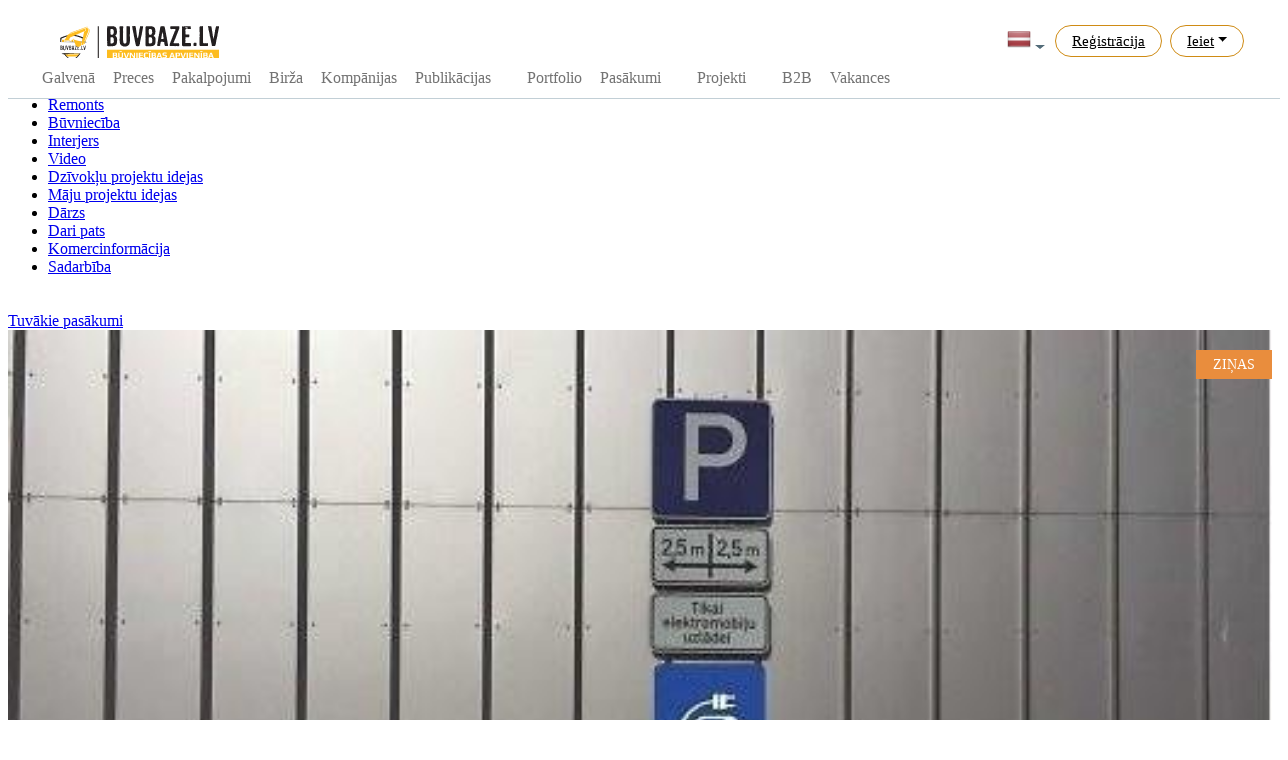

--- FILE ---
content_type: text/html; charset=utf-8
request_url: https://www.m.buvbaze.lv/lv/articles/155-kipsala-atklas-jaunu-elektromobilu-uzlades-vietu.html
body_size: 15086
content:
 <!DOCTYPE html>
<html lang="lv">
<head>
  	<meta http-equiv="Content-Type" content="text/html; charset=utf-8" />
	<meta name="viewport" content="width=device-width, initial-scale=1.0">
	<title>Ķīpsalā atklās jaunu elektromobiļu uzlādes vietu</title>
	<meta name="description" content="Lai samazinātu vides piesārņojumu un veicinātu videi draudzīgu transportlīdzekļu izmanto&scaron;anu, 13. oktobrī pie Starptautiskā izstāžu centra Ķīpsalā atklās jaunu, publiski pieejamu elektromobiļu " />
<meta name="keywords" content="Būvniecības portāls Latvijā BuvBaze.lv" />
	<meta name="generator" content="BuvBaze Engine v 1.0.4" />
	<meta name="author" content="Deniss Metelskis (dmhope.ru)">
	<meta property="fb:app_id" content="238019139941679" />

	<script type="text/javascript" src="/engine/classes/min/index.php?charset=utf-8&amp;g=general&amp;19&amp;v=1.1.06"></script>
	<link rel="stylesheet" type="text/css" href="/engine/classes/min/index.php?charset=utf-8&amp;g=style&amp;19&amp;v=1.1.61" />
<meta property="og:title" content="Ķīpsalā atklās jaunu elektromobiļu uzlādes vietu"/>
<meta property="og:site_name" content="Būvniecības portāls Latvijā BuvBaze.lv"/>
<meta property="og:url" content="https://www.m.m.buvbaze.lv/lv/articles/155-kipsala-atklas-jaunu-elektromobilu-uzlades-vietu.html"/>
<meta property="og:description" content="Lai samazinātu vides piesārņojumu un veicinātu videi draudzīgu transportlīdzekļu izmanto&scaron;anu, 13. oktobrī pie Starptautiskā izstāžu centra Ķīpsalā atklās jaunu, publiski pieejamu elektromobiļu uzlādes vietu. Vienlaikus tajā varēs uzlādēt divus elektromobiļus! Starptautisko izstāžu rīkotājsabiedrība BT 1 sadarbībā ar Bezizme&scaron;u mobilitātes atbalsta biedrību (BIMAB) atklās elektrisko automobiļu uzlādes vietu, kur autovadītājs varēs pieslēgt savu auto un patstāvīgi veikt uzlādi, turklāt par uzlādi nebūs jāmaksā! &ldquo;Mēs vēlamies parūpēties par tiem autovadītājiem, kuriem rūp apkārtējā vide un gaisa kvalitāte. Elektromobilis at&scaron;ķirībā no iek&scaron;dedzes dzinēja dabai ir nesalīdzināmi draudzīgāks! Turklāt Ķīpsalā, kamēr auto uzlādēsies, tās īpa&scaron;nieks var apmeklēt kādu no Izstāžu centrā notieko&scaron;ajām izstādēm vai iestiprināties kafejnīcā, kas atrodas turpat blakus uzlādes vietai,&rdquo; norāda Starptautisko izstāžu rīkotājsabiedrības BT 1 valdes priek&scaron;sēdētājs Viesturs Tīle un uzsver, ka uzlādes vietu trūkums ir būtiska elektromobiļu īpa&scaron;nieku problēma, tādēļ daudzi autovadītāji neizdara izvēli par labu &scaron;im auto.&nbsp; &ldquo;Uzlādes stacijā pie Izstāžu centra būs divas rozetes &ndash; uzlādes punkti, un uzlādes ātrums ir 10&ndash;15 nobraukuma kilometri stundā. Jaunajā uzlādes stacijā varēs uzlādēt arī elektriskos hibrīdautomobiļus. Informācija par uzlādes staciju tiks ievietota nacionālajā uzlādes vietu kartē latvie&scaron;u un angļu valodā, kā arī starptautiskajos elektromobiļu navigācijas ierīču resursos,&rdquo; stāsta Bezizme&scaron;u mobilitātes atbalsta biedrības valdes priek&scaron;sēdētājs Arnis Bergs. Mazas jaudas uzlādes punkta priek&scaron;rocība ir tā pieejamība un atra&scaron;anās elektromobiļa lietotājam nepiecie&scaron;amā vietā, piemēram, tuvu pilsētas centram, pie kafejnīcas, pie viesnīcas, pie sabiedriskām celtnēm. Kopumā, ņemot vērā jauno uzlādes staciju Ķīpsalā, Latvijā ir 28 uzlādes stacijas ar dažādas jaudas pieslēgumiem, tajā skaitā 17 stacijas ir Rīgā.&nbsp; Jaunās elektromobiļu uzlādes vietas atklā&scaron;ana notiks 13. oktobrī plkst. 11.30 pie Izstāžu centra Ķīpsalā, un tajā plāno piedalīsies Vides aizsardzības un reģionālās attīstības ministrs&nbsp;Kaspars Gerhards, Rīgas pa&scaron;valdības aģentūras &bdquo;Rīgas Enerģētikas aģentūra&rdquo; direktors&nbsp;Timurs Safiuļins, Bezizme&scaron;u mobilitātes atbalsta biedrības vadītājs&nbsp;Arnis Bergs, Starptautisko izstāžu rīkotājsabiedrības BT 1 valdes priek&scaron;sēdētājs&nbsp;Viesturs Tīle&nbsp;un izstādes &bdquo;Vide un enerģija&rdquo; vadītājs&nbsp;Gints &Scaron;āvējs. Uzlādes vietu uzstādīja un apkalpos Starptautisko izstāžu rīkotājsabiedrība BT 1. Uzlādes stacijas atklā&scaron;ana ievadīs Baltijā lielāko pasākumu energoefektivitātes, infrastruktūras un vides tehnoloģiju jomā &ndash; izstādi &bdquo;Vide un enerģija 2016&rdquo;, kas no 13. līdz 16. oktobrim notiks Starptautiskajā izstāžu centrā Ķīpsalā. Izstāde piedāvās jaunākās tehnoloģijas un izdevīgākos energoefektivitātes risinājumus, aicinot saimniekot gudri un dzīvot zaļi. &Scaron;ogad īpa&scaron;a uzmanība veltīta videi draudzīgam transportam &ndash; atsevi&scaron;ķā ekspozīcijā būs aplūkojami vairāki dažādu ražotāju elektroautomobiļi, elektrovelosipēdi un uzlādes stacijas. Ekspozīciju organizē BIMAB sadarbībā ar Ceļu satiksmes dro&scaron;ības direkciju. Izstādi rīko Starptautisko izstāžu rīkotājsabiedrība BT 1. Sekojiet līdzi izstādes &ldquo;Vide un enerģija&rdquo; jaunumiem mājaslapā:&nbsp;www.bt1.lv/ee; sociālajos tīklos:&nbsp;www.facebook.com/videenergija Izstādes darbalaiks:&nbsp; 13.&ndash;15. oktobris 10.00&ndash;18.00 16. oktobris 10.00&ndash;17.00&nbsp; &nbsp; "/>
<meta property="og:image" content="https://www.m.buvbaze.lv/uploads/articles/2016-12/foto_155.jpg"/>

  <link href="/templates/buvbaze/css/simple-line-icons.css" rel="stylesheet">
  <link rel="stylesheet" type="text/css" href="/templates/buvbaze/style/style_3.css?v1161" />
  <link href="https://fonts.googleapis.com/css?family=Play" rel="stylesheet">
  <meta name="verify-paysera" content="0d17dfb36463988dda7f5e23eda86853">
  <link rel="apple-touch-icon" sizes="192x192" href="/templates/buvbaze/favicons/logo_favicon_192x192.png">
  <link rel="shortcut icon" href="/templates/buvbaze/favicons/logo_favicon_192x192.png" type="image/png">
  <link rel="icon" type="image/png" sizes="192x192" href="/templates/buvbaze/favicons/logo_favicon_192x192.png">
  <meta name="msapplication-config" content="/templates/buvbaze/source/browserconfig.xml">
<script>(function(a,b,c,e,g){a[e]=a[e]||[],a[e].push({'gtm.start':new Date().getTime(),event:'gtm.js'});var h=b.getElementsByTagName(c)[0],k=b.createElement(c),m='dataLayer'==e?'':'&l='+e;k.async=!0,k.src='https://www.googletagmanager.com/gtm.js?id='+g+m,h.parentNode.insertBefore(k,h)})(window,document,'script','dataLayer','GTM-P363KB');</script>
  <script type="text/javascript" src="//platform-api.sharethis.com/js/sharethis.js#property=59549e75b69de60011989963&product=inline-share-buttons"></script>
  <meta name="google-site-verification" content="0z3JF3_RRlSBSbXPDKdthFpQ2P1DIKFk-7d8StwgiKA" />
  <script>
    (function(i,s,o,g,r,a,m){i['GoogleAnalyticsObject']=r;i[r]=i[r]||function(){
      (i[r].q=i[r].q||[]).push(arguments)},i[r].l=1*new Date();a=s.createElement(o),
      m=s.getElementsByTagName(o)[0];a.async=1;a.src=g;m.parentNode.insertBefore(a,m)
    })(window,document,'script','https://www.google-analytics.com/analytics.js','ga');
    ga('create', 'UA-64504619-1', 'auto');
  </script>
  <script>
  !function(f,b,e,v,n,t,s)
  {if(f.fbq)return;n=f.fbq=function(){n.callMethod?
  n.callMethod.apply(n,arguments):n.queue.push(arguments)};
  if(!f._fbq)f._fbq=n;n.push=n;n.loaded=!0;n.version='2.0';
  n.queue=[];t=b.createElement(e);t.async=!0;
  t.src=v;s=b.getElementsByTagName(e)[0];
  s.parentNode.insertBefore(t,s)}(window, document,'script',
  'https://connect.facebook.net/en_US/fbevents.js');
  fbq('init', '632686500522603');
  fbq('track', 'PageView');
</script>
<noscript><img height="1" width="1" style="display:none"
  src="https://www.facebook.com/tr?id=632686500522603&ev=PageView&noscript=1"
/></noscript>
</head>
<body class="app header-fixed">
    
    
<style>
.dsdfsdfsfsdf{display: flex; width: 100%;}

/* Горизонтальное меню */
.horizon-swiper {white-space:nowrap;font-size: 0;}
.horizon-swiper,.horizon-swiper *,.horizon-swiper :after,.horizon-swiper :before{box-sizing:border-box}
.horizon-swiper{position:relative; background:#fff; width: 100%;}
.horizon-swiper a:focus,.horizon-swiper button:focus{outline:0}
.horizon-swiper.mouse-drag,.horizon-swiper.mouse-drag *{-webkit-user-select:none;-moz-user-select:none;-ms-user-select:none;user-select:none}
.horizon-swiper .horizon-outer{overflow:hidden; margin: auto; width: 100%;}
.horizon-swiper .horizon-inner {white-space:nowrap; overflow-x:auto; overflow-y:hidden; -webkit-overflow-scrolling:touch; font-size: 0;}
.horizon-swiper .horizon-inner .active {border-bottom: 2px solid #d7852e;}
.horizon-swiper .horizon-inner .active a {color: #a76523; }
.horizon-swiper .horizon-item{display:inline-block;position:relative;white-space:nowrap; margin: 0px 4px;}
.horizon-swiper .horizon-dots{display:none;text-align:center}
.horizon-swiper .horizon-dots .horizon-dot{display:inline-block;margin:0px}
.horizon-swiper.initialized .horizon-dots{display:block}
.horizon-swiper .horizon-next,.horizon-swiper .horizon-prev{display:none}
.horizon-swiper.initialized .horizon-next,.horizon-swiper.initialized .horizon-prev{display:block}
.horizon-swiper.first-item .horizon-prev,.horizon-swiper.last-item .horizon-next{opacity:.2}

.horizon-swiper .horizon-item .card_top {padding: 10px 20px; font-size: 16px; text-transform: uppercase;border-bottom: 2px solid transparent;}


.horizon-swiper .horizon-item:first-child a{margin-left: 0px;}
.horizon-swiper .horizon-item:last-child a{margin-right: 0px;}
.horizon-swiper .horizon-item a {display: block; color: #737373; padding: 0 5px; line-height: 40px; font-size: 16px;/*text-transform: uppercase;*/text-decoration: none;}
.horizon-swiper .horizon-item:hover a {color: #a76523; border-bottom: 1px solid #d7852e;}

.horizon-inner::-webkit-scrollbar { width: 0;}
.horizon-inner {-ms-overflow-style: none;}
.horizon-inner {overflow: -moz-scrollbars-none;}


.header {transition: top 0.5s ease-in-out!important; top: 0;}
.nav-up {top: -133px;}

.horizon-swiper {display:block!important;}
#login-dp .bottom{background: #f9f9f9;border-top:1px solid #c2d0d6;clear:both;padding:14px;}
#login-dp .social-buttons{margin:12px 0    }
#login-dp .form-group {margin-bottom: 10px;}

.dropdown-menu .company_list {position:  relative;}
.dropdown-menu .company_list a span {width: 75%;display: inline-block;overflow:  hidden;text-overflow: ellipsis;line-height: 1;vertical-align:  middle;margin-left: 8px;}
.dropdown-menu .company_list a.com_editIcon {position:  absolute;background: #f1f3f5;border-left: 1px solid #c2d0d6;line-height: 1;top: 0;right:  0;height:  34px;padding: 0 6px; text-decoration: none;}
.dropdown-menu .company_list a.com_editIcon:hover, .dropdown-menu .company_list a.com_editIcon:hover i {background-color: #e5e7e8; color: #585858;}
.dropdown-menu .company_list a.com_editIcon i {margin: 0;padding: 0;font-size: 16px;line-height: 34px;color: #9ea1a2;}


.expert-review-link {padding: 6.5px 16px;box-sizing: border-box;font-size: 15px;color: #000;border-radius: 30px;border: 1px solid #cf8b14;cursor: pointer;transition: border .15s ease;}
.expert-review-link a {color: #000!important;}
.expert-review-link:hover {background: #f9d68a;}

.fullstory .text{text-align: justify; overflow-wrap: break-word;}
</style>



<header class="app-header navbar">
	<div class="container" style="padding:0px;">

		<div class="dsdfsdfsfsdf" style="height: 50px;">

			<!--<button class="navbar-toggler d-lg-none" type="button">☰</button>-->
			<a class="navbar-brand" href="/lv/"></a>

			
			<ul class="nav navbar-nav ml-auto" style="padding-right: 15px;">

				<li class="nav-item dropdown">
					<a class="nav-link nav-country dropdown-toggle" data-toggle="dropdown" href="#" role="button" aria-haspopup="true" aria-expanded="false"><img class="img-flag" alt="Latviski" height="24" src="/images/flags/Latvia.png"></a>
					<div class="dropdown-menu dropdown-menu-right">
						<div class="dropdown-header text-center"><strong>Mainīt valodu</strong></div>
						<a class="dropdown-item" href="/ru/articles/155-kipsala-atklas-jaunu-elektromobilu-uzlades-vietu.html" ><img class="img-flag" alt="Krieviski" height="24" src="/images/flags/Russia.png"> На русском</a>
					</div>
				</li>

				<li class="nav-item expert-review-link mx-1 d-down-none"><a class="nav-link" href="/lv/register/">Reģistrācija</a></li>
				<li class="nav-item expert-review-link dropdown mx-1">
					<a class="nav-link dropdown-toggle" data-toggle="dropdown" href="#" role="button" aria-haspopup="true" aria-expanded="false">Ieiet</a>
					<div id="login-dp" class="dropdown-menu dropdown-menu-right dropdown-menu-lg">
						<div class="dropdown-header text-center"><strong class="ng-binding">Ieiet</strong></div>
						<div style="padding: 10px; background: white;">
							<!--<div class="social-buttons"><a href="#" class="btn btn-facebook btn-block"><i class="fa fa-facebook"></i> Facebook</a></div>-->
							<form method="post">
								<div class="form-group">
									<label class="sr-only" for="login_name_lab">E-pasts</label>
									<input type="email" class="form-control" name="login_name" id="login_name_lab" placeholder="Email address" required>
								</div>
								<div class="form-group">
									<label class="sr-only" for="login_password_lab">Parole:</label>
									<input type="password" class="form-control" name="login_password" id="login_password_lab" placeholder="Password" required>
									<div class="help-block text-right"><a href="/lv/restore/">Aizmirsāt paroli?</a></div>
								</div>
								<div class="form-group">
									<input name="login" type="hidden" value="submit">
									<button type="button" onclick="submit();" class="btn btn-primary btn-block">Ieiet</button>
								</div>
							</form>
						</div>
						<div class="bottom text-center"><a href="/lv/register/"><b>Reģistrācija</b></a></div>
					</div>
				</li>
			</ul>
			



			

		</div>
		<div class="dsdfsdfsfsdf" style="height: 40px;">

			<div class="horizon-swiper" >
				<div class="horizon-item"><a href="/lv/">Galvenā</a></div>
				<div class="horizon-item"><a href="/lv/catalog/">Preces</a></div>
				<div class="horizon-item"><a href="/lv/pakalpojumi/">Pakalpojumi</a></div>
				<div class="horizon-item"><a href="/lv/ads/">Birža</a></div>
				<div class="horizon-item"><a href="/lv/companies/">Kompānijas </a></div>
				<div class="horizon-item"><a href="/lv/articles/">Publikācijas</a></div>
				<div class="horizon-item"><a href="/lv/video/"> </a></div>
				<div class="horizon-item"><a href="/lv/portfolio/">Portfolio</a></div>
				<div class="horizon-item"><a href="/lv/events/">Pasākumi</a></div>
				<div class="horizon-item"><a href="/lv/tenderi/"> </a></div>
				<div class="horizon-item"><a href="/lv/maju-projekti/">Projekti</a></div>
				<div class="horizon-item"><a href="/lv/biedri/"></a></div>
				<div class="horizon-item"><a href="/lv/b2b/">B2B</a></div>
				<div class="horizon-item"><a href="/lv/vakances/">Vakances</a></div>
				<div class="horizon-item"><a href="/lv/page/buvbaze_forums_2018/"> </a></div>
			</div>
		</div>

	</div>
</header>
    <div class="wrapper">
      <div class="wrapper-inner">
        
        <style>
@media (max-width:1230px) {
	.dm_bb_left { display: none;}
	.wrapper-inner {width: 100%!important; display: block!important;}
	.dm_bb_center {float: none;display: block;width: 100%;}
	.story {padding: 0px;}
	.products-list li {width: 45%!important;margin: 2%!important;}
	.dm_bb_right {display: inline-block; width: 100%; margin: 0;}
	.similar-news-block li:last-child, .similar-news-block li {position:relative; display:inline-block; width:100%; margin: 0 1%; vertical-align: top; border: 0;}
	.similar-news-block li .TextContainer {height: 89px;overflow: hidden;display: inline-block;}
	.TextContainer {width: 60%!important;}
	.TextContainer a {margin-left: 15px!important;}
	.TextContainer Title {font-size:15px!important;}
	.ImageConatiner{width: 40%!important;height: 130px!important;}
	.sidebar-header {margin-bottom: 10px!important;}
	.products-list li .item-price {font-size: 15px!important;}

	.similar-news-block li .ImageConatiner, .similar-news-block li .ImageConatiner img {height: auto!important;}
}
.source {position: absolute;bottom: 1px;right: 0;background: #000;color: #fff;padding: 5px 10px;font-size: 10pt;border-radius: 3px 0 0 0;}

.buvNews-keyWord {display: inline-block; width: 100%; margin-top: 20px; text-align: left;}
.buvNews-keyWord a {display: inline-block; padding: 3px; font-size: 8pt; margin-right: 3px; margin-bottom: 5px; background: #f0f0f0; border: 1px solid #f0f0f0; color: #666; text-decoration: none;-webkit-border-radius: 4px;-moz-border-radius: 4px;border-radius: 4px; }
.buvNews-keyWord a:hover {color: #d18b11;}


.buvNews-linkList {margin-top: 20px;}
.buvNews-linkList ul {list-style: none;}
.buvNews-linkList ul > li {margin: 2px 0 2px 5px; overflow: hidden;}
.buvNews-linkList ul > li > a {}

.buvNews_socialButton {height: 35px; margin-top: 20px;}

.mc-sso-provider {display: inline-block!important;}
</style>

<div class="dm_bb_left"><aside>
	<div class="sidebar filter-tree collapsible">
		<div class="sidebar-header">Ziņu kategorijas</div>
		<div class='sidebar-body' style="padding-bottom: 20px;">
			<ul>
				<li class='D0 sidebar-item'><a class='sidebar-item-label' href='/lv/articles/'><span class="option-text">Visas publikācijas </span></a></li><li class='D1 sidebar-item  selected'><a class='sidebar-item-label' href='/lv/articles/zinas/'><span class="option-text">Ziņas</span></a></li><li class='D1 sidebar-item  first'><a class='sidebar-item-label' href='/lv/articles/aktualiepadomi/'><span class="option-text">Aktuālie padomi</span></a></li><li class='D1 sidebar-item  first'><a class='sidebar-item-label' href='/lv/articles/remonts/'><span class="option-text">Remonts</span></a></li><li class='D1 sidebar-item  first'><a class='sidebar-item-label' href='/lv/articles/buvnieciba/'><span class="option-text">Būvniecība</span></a></li><li class='D1 sidebar-item  first'><a class='sidebar-item-label' href='/lv/articles/interjers/'><span class="option-text">Interjers</span></a></li><li class='D1 sidebar-item  first'><a class='sidebar-item-label' href='/lv/articles/video/'><span class="option-text">Video</span></a></li><li class='D1 sidebar-item  first'><a class='sidebar-item-label' href='/lv/articles/dzivoklu_projektu_idejas/'><span class="option-text">Dzīvokļu projektu idejas</span></a></li><li class='D1 sidebar-item  first'><a class='sidebar-item-label' href='/lv/articles/maju_projektu_idejas/'><span class="option-text">Māju projektu idejas</span></a></li><li class='D1 sidebar-item  first'><a class='sidebar-item-label' href='/lv/articles/darzs/'><span class="option-text">Dārzs</span></a></li><li class='D1 sidebar-item  first'><a class='sidebar-item-label' href='/lv/articles/dari_pats/'><span class="option-text">Dari pats</span></a></li><li class='D1 sidebar-item  first'><a class='sidebar-item-label' href='/lv/articles/komercinformacija/'><span class="option-text">Komercinformācija</span></a></li><li class='D1 sidebar-item  first'><a class='sidebar-item-label' href='/lv/articles/sadarbiba/'><span class="option-text">Sadarbība</span></a></li>
			</ul>
		</div>
	</div>
</aside>



<!-- Информер 'мероприятия' -->
<div class="buvWall_aside">
	<div class="sidebar">
		<div class="buvWall_blockTititle">
			<a class="buvWall_blockLink1" href="/lv/events/">Tuvākie pasākumi</a>
		</div>
		<div class='sidebar-body'>
			
		</div>
	</div>
</div>
<!-- /Информер 'мероприятия' -->
<script>(function(a,b,c){var e,f=a.getElementsByTagName(b)[0];a.getElementById(c)||(e=a.createElement(b),e.id=c,e.src='//connect.facebook.net/lv_LV/sdk.js#xfbml=1&version=v2.9',f.parentNode.insertBefore(e,f))})(document,'script','facebook-jssdk');</script></div>
<div class="dm_bb_center">
	<main itemscope itemtype="http://schema.org/Article">
		<meta itemscope itemprop="mainEntityOfPage" itemType="https://schema.org/WebPage" itemid="https://www.m.buvbaze.lv/lv/articles/155-BuvBazeNews.html"/>
		<span itemprop="author" itemscope itemtype="https://schema.org/Person"><meta itemprop="name" content="BuvBaze Team"></span>

		<div style="position: relative;" itemprop="image" itemscope itemtype="https://schema.org/ImageObject">
			<img src="/uploads/articles/2016-12/foto_155.jpg" alt="Ķīpsalā atklās jaunu elektromobiļu uzlādes vietu" style="width: 100%; margin-bottom: -5px;">
			<span style="background: #e98d3d;color: white;padding: 6px 17px;position: absolute;top: 20px;right: 0px;text-transform: uppercase;font-size: 0.9em;">Ziņas</span>
			<meta itemprop="url" content="https://www.m.buvbaze.lv/uploads/articles/2016-12/foto_155.jpg">
			<meta itemprop="width" content="900">
			<meta itemprop="height" content="350">
			
		</div>


		<section class="container" style="padding-bottom: 0;">
			<article class="story fullstory shadow">
				<h1 itemprop="headline name">Ķīpsalā atklās jaunu elektromobiļu uzlādes vietu</h1>
				<div class="date">Trešdiena, 12 oktobrī,   2016</div>
				<div class="text" itemprop="description">
					<p><strong>Lai samazinātu vides piesārņojumu un veicinātu videi draudzīgu transportlīdzekļu izmanto&scaron;anu, 13. oktobrī pie Starptautiskā izstāžu centra Ķīpsalā atklās jaunu, publiski pieejamu elektromobiļu uzlādes vietu.</strong></p>
<p>Vienlaikus tajā varēs uzlādēt divus elektromobiļus! Starptautisko izstāžu rīkotājsabiedrība BT 1 sadarbībā ar Bezizme&scaron;u mobilitātes atbalsta biedrību (BIMAB) atklās elektrisko automobiļu uzlādes vietu, kur autovadītājs varēs pieslēgt savu auto un patstāvīgi veikt uzlādi, turklāt par uzlādi nebūs jāmaksā! &ldquo;Mēs vēlamies parūpēties par tiem autovadītājiem, kuriem rūp apkārtējā vide un gaisa kvalitāte.</p>
<p><!--QuoteBegin--><div class="quote"><!--QuoteEBegin-->Elektromobilis at&scaron;ķirībā no iek&scaron;dedzes dzinēja dabai ir nesalīdzināmi draudzīgāks! Turklāt Ķīpsalā, kamēr auto uzlādēsies, tās īpa&scaron;nieks var apmeklēt kādu no Izstāžu centrā notieko&scaron;ajām izstādēm vai iestiprināties kafejnīcā, kas atrodas turpat blakus uzlādes vietai,&rdquo; norāda Starptautisko izstāžu rīkotājsabiedrības BT 1 valdes priek&scaron;sēdētājs Viesturs Tīle un uzsver, ka uzlādes vietu trūkums ir būtiska elektromobiļu īpa&scaron;nieku problēma, tādēļ daudzi autovadītāji neizdara izvēli par labu &scaron;im auto.&nbsp;<!--QuoteEnd--></div><!--QuoteEEnd--></p>
<p>&ldquo;Uzlādes stacijā pie Izstāžu centra būs divas rozetes &ndash; uzlādes punkti, un uzlādes ātrums ir 10&ndash;15 nobraukuma kilometri stundā. Jaunajā uzlādes stacijā varēs uzlādēt arī elektriskos hibrīdautomobiļus.</p>
<p>Informācija par uzlādes staciju tiks ievietota nacionālajā uzlādes vietu kartē latvie&scaron;u un angļu valodā, kā arī starptautiskajos elektromobiļu navigācijas ierīču resursos,&rdquo; stāsta Bezizme&scaron;u mobilitātes atbalsta biedrības valdes priek&scaron;sēdētājs Arnis Bergs.</p>
<p>Mazas jaudas uzlādes punkta priek&scaron;rocība ir tā pieejamība un atra&scaron;anās elektromobiļa lietotājam nepiecie&scaron;amā vietā, piemēram, tuvu pilsētas centram, pie kafejnīcas, pie viesnīcas, pie sabiedriskām celtnēm. Kopumā, ņemot vērā jauno uzlādes staciju Ķīpsalā, Latvijā ir 28 uzlādes stacijas ar dažādas jaudas pieslēgumiem, tajā skaitā 17 stacijas ir Rīgā.&nbsp;</p>
<p><!--QuoteBegin--><div class="quote"><!--QuoteEBegin-->Jaunās elektromobiļu uzlādes vietas atklā&scaron;ana notiks 13. oktobrī plkst. 11.30 pie Izstāžu centra Ķīpsalā, un tajā plāno piedalīsies Vides aizsardzības un reģionālās attīstības ministrs&nbsp;Kaspars Gerhards, Rīgas pa&scaron;valdības aģentūras &bdquo;Rīgas Enerģētikas aģentūra&rdquo; direktors&nbsp;Timurs Safiuļins, Bezizme&scaron;u mobilitātes atbalsta biedrības vadītājs&nbsp;Arnis Bergs, Starptautisko izstāžu rīkotājsabiedrības BT 1 valdes priek&scaron;sēdētājs&nbsp;Viesturs Tīle&nbsp;un izstādes &bdquo;Vide un enerģija&rdquo; vadītājs&nbsp;Gints &Scaron;āvējs.<!--QuoteEnd--></div><!--QuoteEEnd--></p>
<p>Uzlādes vietu uzstādīja un apkalpos Starptautisko izstāžu rīkotājsabiedrība BT 1. Uzlādes stacijas atklā&scaron;ana ievadīs Baltijā lielāko pasākumu energoefektivitātes, infrastruktūras un vides tehnoloģiju jomā &ndash; izstādi &bdquo;Vide un enerģija 2016&rdquo;, kas no 13. līdz 16. oktobrim notiks Starptautiskajā izstāžu centrā Ķīpsalā. Izstāde piedāvās jaunākās tehnoloģijas un izdevīgākos energoefektivitātes risinājumus, aicinot saimniekot gudri un dzīvot zaļi. &Scaron;ogad īpa&scaron;a uzmanība veltīta videi draudzīgam transportam &ndash; atsevi&scaron;ķā ekspozīcijā būs aplūkojami vairāki dažādu ražotāju elektroautomobiļi, elektrovelosipēdi un uzlādes stacijas. Ekspozīciju organizē BIMAB sadarbībā ar Ceļu satiksmes dro&scaron;ības direkciju.</p>
<p><!--QuoteBegin--><div class="quote"><!--QuoteEBegin--></p>
<p>Izstādi rīko Starptautisko izstāžu rīkotājsabiedrība BT 1. Sekojiet līdzi izstādes &ldquo;Vide un enerģija&rdquo; jaunumiem mājaslapā:&nbsp;www.bt1.lv/ee; sociālajos tīklos:&nbsp;www.facebook.com/videenergija Izstādes darbalaiks:&nbsp;</p>
<p>13.&ndash;15. oktobris 10.00&ndash;18.00</p>
<p>16. oktobris 10.00&ndash;17.00&nbsp; &nbsp;</p>
<p><!--QuoteEnd--></div><!--QuoteEEnd--></p>
				
					
					
					
				</div>



				
				<div class="buvNews-linkList">
					<h4>Lasīt vairāk:</h4>
					<ul>
						<li><a href="/lv/articles/6817-atklaj-divas-elektrisko-automobilu-uzlades-vietas-riga.html">Atklāj divas elektrisko automobiļu uzlādes vietas Rīgā</a></li><li><a href="/lv/articles/6982-cik-strauji-elektromobilitate-ienak-musu-ikdiena-uzziniet-26-maija-vebinara.html">Cik strauji elektromobilitāte ienāk mūsu ikdienā? Uzziniet 26. ma...</a></li><li><a href="/lv/articles/7017-elektromobilitate-latvija-ambiciozi-plani.html">Elektromobilitāte Latvijā - ambiciozi plāni</a></li><li><a href="/lv/articles/7322-latvijas-uznemums-zaza-timber-izgatavojis-un-kopenhagena-uzbuvejis-dabai-draudzigu-unikala-dizaina-auto-elektrouzlades-staciju.html">Latvijas uzņēmums ZAZA TIMBER izgatavojis un Kopenhāgenā uzbūvēji...</a></li>
					</ul>
				</div>
				

				<div class="sharethis-inline-share-buttons buvNews_socialButton"></div>

				<div class="wall_informer-01" style='margin-top: 10px; margin-bottom: 0;'>
					<div class="post__footer">
						<div class="post__footer__offset">
							<div class="post__footer__item post__footer__item--link post__footer__item--score action-like active" title="Man patīk!" data-href="/api/like/155/article/" role="button">
								<i class="fa fa-heart"></i><span class="caption">15</span>
							</div>

							<div class="post__footer__item post__footer__item--link post__footer__item--favorites action-favorite active" title="Pievienot favorītiem" data-href="/api/favorite/155/article/" role="button">
								<i class="fa fa-star"></i><span class="caption">1</span>
							</div>

							<div class="post__footer__item"><i class="fa fa-eye"></i><span class="caption">2839</span></div>
						</div>
					</div>
				</div>
	
			</article>
		</section>


		
		<style>
		.buvNewsUInfo_col{display: flex;flex:1;}
		.buvNewsUInfo_Avatar{width: 110px;}
		.buvNewsUInfo_Avatar a {position: relative; vertical-align: top;}
		.buvNewsUInfo_Avatar img {max-width: 100px; width: 100%;}
		.buvNewsUInfo_AvatarAdmin {width: 40px;}
		.buvNewsUInfo_AvatarAdmin img {max-width: 40px; width: 100%;}
		.buvNewsUInfo_Content{flex: 1; padding: 0 15px;}
		.buvNewsUInfo_List{width: 200px;}
		.buvNewsUInfo_itemsInfo {display: flex;flex:1; border-top: 1px solid #e5e5e5; margin-top: 10px; margin-bottom:-13px; margin-left: -16px; margin-right: -16px; padding: 0 15px;}
		.buvNewsUInfo_adminInfo {border-bottom: 2px solid #e5e5e5; margin-bottom: 10px; margin-left: -16px; margin-right: -16px; padding: 0 15px 10px 15px;}
		.buvNewsUInfo_Name a {color: #3174af;line-height: 1;font-size: 15px;font-weight: bold; vertical-align: top;}
		.buvNewsUInfo_Experience span, .buvNewsUInfo_Online span {color: #9c9c9c;font-size: 12px;line-height: 1.7em;}
		.buvNewsUInfo_Button {display: block;}
		.buvNewsUInfo_Button div {width: 110px; display: inline-block;margin-top: 10px;}
		.buvNewsUInfo_karInfo {flex: 1;vertical-align: middle;padding: 5px 15px;line-height: 25px;text-align: center;}
		.buvNewsUInfo_karInfo span:first-child {display: block;color: #6c8d00;font-size: 22px;}
		.buvNewsUInfo_karInfo span:last-child {display: block;color: #6f7577;font-size: 12px;line-height: normal;}


		.btn_b4{display:inline-block; font-weight:400; text-align:center; white-space:nowrap; vertical-align:middle; -webkit-user-select:none; -moz-user-select:none; -ms-user-select:none; user-select:none; border:1px solid transparent; padding:.375rem .75rem; font-size:.875rem; line-height:1.5; transition:background-color .15s ease-in-out,border-color .15s ease-in-out,box-shadow .15s ease-in-out}
		.btn_b4-sm{padding:.25rem .5rem; font-size:.76562rem; line-height:1.5}
		.btn_b4-success{color:#fff!important; background-color:#79c447; border-color:#79c447}
		.btn_b4-success:hover{color:#fff; background-color:#67ad38; border-color:#61a434}
		.btn_b4-success:focus, .btn_b4-success.focus{box-shadow:0 0 0 .2rem rgba(121,196,71,0.5)}
		.btn_b4-success.disabled, .btn_b4-success:disabled{background-color:#79c447; border-color:#79c447}
		.btn_b4-default{color:#333; background-color:white; border-color:#ccc}
		.btn_b4-default:hover, .btn_b4-default:focus, .btn_b4-default:active, .btn_b4-default.active{color:#333; background-color:#ebebeb; border-color:#adadad}
		</style>


		<section>
			<div class="buvNewsUInfo_adminInfo">
				<div class="buvNewsUInfo_col">
					<div class="buvNewsUInfo_AvatarAdmin"><a href="/lv/nadja/"><img src="/images/buvWall/buvWall-avatar.jpg"></a></div>
					<div class="buvNewsUInfo_Content">
						<div class="buvNewsUInfo_Name">Sandra Fomina <a href="/lv/nadja/">@nadja</a></div>
						<div class="buvNewsUInfo_Experience"><span>žurnāliste</span></div>
					</div>
				</div>
			</div>

			<div class="buvNewsUInfo_col">
				<div class="buvNewsUInfo_Avatar"><a href="/lv/buvbazelv/"><img src="/uploads/avatars/a_b6_puxYL2H.jpeg"></a></div>
				<div class="buvNewsUInfo_Content">
					<div class="buvNewsUInfo_Name"><a href="/lv/buvbazelv/">BuvBaze.lv</a></div>
					<div class="buvNewsUInfo_Experience"><span>7 gadu 11 mēnešu 16 dienu  portālā</span></div>
					<div class="buvNewsUInfo_Online"><span>Bija online 14 janvārī 04:31</span></div>
					<div class="buvNewsUInfo_Button">
						<div><a href="tel:+37128449470" class="btn_b4 btn_b4-success btn-block btn_b4-sm"><i class="fa fa-phone" style="color: white;"></i>&nbsp;Piezvanīt</a></div>
						<div><a href="mailto:info@buvbaze.lv" class="btn_b4 btn_b4-default btn-block btn_b4-sm"><i class="fa fa-envelope-o"></i>&nbsp;Uzrakstīt</a></div>
					</div>
				</div>
			</div>

			<div class="buvNewsUInfo_itemsInfo">
				<div class="buvNewsUInfo_karInfo"><a href="/lv/buvbazelv/preces/"><span>0</span><span>Preces</span></a></div>
				<div class="buvNewsUInfo_karInfo"><a href="/lv/buvbazelv/pakalpojumi/"><span>0</span><span>Pakalpojumi</span></a></div>
				<div class="buvNewsUInfo_karInfo"><a href="/lv/buvbazelv/"><span>5037</span><span>Publikācijas</span></a></div>
				<div class="buvNewsUInfo_karInfo"><a href="/lv/buvbazelv/portfolio/"><span>0</span><span>Portfolio</span></a></div>
			</div>
		</section>
		


		<section><div class="fb-comments" data-href="https://www.m.m.buvbaze.lv/lv/articles/155-kipsala-atklas-jaunu-elektromobilu-uzlades-vietu.html" data-width="100%" data-numposts="5"></div></section>

		<section>
			<!-- Поисковик по сайту -->
			<div class="buvContent_titleLine">Meklētājs būvniecības nozarē</div>
			<div class="container" style="background-image: url(/images/sky.jpg); background-size: cover; background-position: bottom center; background-repeat: no-repeat; padding: 0;">
<div style="background: rgba(0,0,0,0.40); padding: 5px;">
		<div class="row">
			<div class="col-md-12">
				<form name="searchForm" action="/lv/search/1/" id="fullsearch" method="get" autocomplete="off" data-lang="lv">
					<div class="custom-search-form">
						<input class="buvSearch_searchForm" type="text" id="q" name="q" placeholder="Meklēt preci, pakalpojumu, kompāniju.." shortplaceholder="Meklēt preci, pakalpojumu, kompāniju.." value="" spellcheck="false" autocomplete="off">
						<span class="buvSearch_searchBtn">
							<button type="submit" value="Meklēt">Meklēt</button>
						</span>
					</div>
				</form>

				<div class="col-md-12 text-left" id="buvSearch_radio" style="padding: 15px 10px;">
					<label class="radio-inline buvSearch_radio active"><input type="radio" id="module_1" name="module" value="1">Meklēt precēs </label>
					<label class="radio-inline buvSearch_radio"><input type="radio" id="module_2" name="module" value="2">Meklēt pakalpojumos</label>
					<label class="radio-inline buvSearch_radio"><input type="radio" id="module_3" name="module" value="3">Meklēt kompānijās</label>
					<label class="radio-inline buvSearch_radio"><input type="radio" id="module_4" name="module" value="4">Meklēšana tenderos</label>
				</div>
			</div>
		</div>
	</div>
</div>
			<div class="buvContent_clearLine"></div>
			<!-- /Поисковик по сайту -->
	
				

				

				
				<div class="buvNews-keyWord">
					<a href='/lv/articles/sort/search=uzlādes;'>uzlādes</a><a href='/lv/articles/sort/search= izstāžu;'> izstāžu</a><a href='/lv/articles/sort/search= Starptautisko;'> Starptautisko</a><a href='/lv/articles/sort/search= Ķīpsalā;'> Ķīpsalā</a><a href='/lv/articles/sort/search= vietu;'> vietu</a><a href='/lv/articles/sort/search= elektromobiļu;'> elektromobiļu</a><a href='/lv/articles/sort/search= stacijas;'> stacijas</a><a href='/lv/articles/sort/search= valdes;'> valdes</a><a href='/lv/articles/sort/search= prieksēdētājs;'> prieksēdētājs</a><a href='/lv/articles/sort/search= atbalsta;'> atbalsta</a><a href='/lv/articles/sort/search= mobilitātes;'> mobilitātes</a><a href='/lv/articles/sort/search= Bezizmeu;'> Bezizmeu</a><a href='/lv/articles/sort/search= rīkotājsabiedrība;'> rīkotājsabiedrība</a><a href='/lv/articles/sort/search= enerģija;'> enerģija</a><a href='/lv/articles/sort/search= varēs;'> varēs</a><a href='/lv/articles/sort/search= tajā;'> tajā</a><a href='/lv/articles/sort/search= Izstāžu;'> Izstāžu</a><a href='/lv/articles/sort/search= Uzlādes;'> Uzlādes</a><a href='/lv/articles/sort/search= centra;'> centra</a><a href='/lv/articles/sort/search= Viesturs;'> Viesturs</a>
				</div>
				
		</section>

		


		<meta itemprop="datePublished" content="2016-10-12 14:32:13"/>
		<meta itemprop="dateModified" content="2016-10-12 14:32:13"/>

		<div itemprop="publisher" itemscope itemtype="https://schema.org/Organization">
			<div itemprop="logo" itemscope itemtype="https://schema.org/ImageObject">
				<meta itemprop="url" content="https://www.m.buvbaze.lv/templates/buvbaze/source/images/logo.png">
				<meta itemprop="width" content="114">
				<meta itemprop="height" content="131">
			</div>
			<meta itemprop="name" content="BuvBaze.lv">
		</div>
</main>

</div>

<div class="dm_bb_right">
	<aside>
		<div class="sidebar">
			<div class="sidebar-header text-center">Saistītās publikācijas</div>
			<div class='sidebar-body'>
				<ul class="similar-news-block">
					<li>
	<div class="ImageConatiner">
		<a href="https://www.m.buvbaze.lv/lv/articles/9755-lanida-tua-pieskirsanai-par-investicijam-nekustamaja-ipasuma-jabut-samerigai-un-balstitai-drosos-starptautiski-atzitos-kriterijos.html"><img class="hide-context" src="https://www.m.buvbaze.lv/uploads/articles/2026-01/thumbs/foto_9755.png"></a>
	</div>
	<div class="TextContainer">
		<a href="https://www.m.buvbaze.lv/lv/articles/zinas/" class="Cat" >Ziņas</a>
		<a href="https://www.m.buvbaze.lv/lv/articles/9755-lanida-tua-pieskirsanai-par-investicijam-nekustamaja-ipasuma-jabut-samerigai-un-balstitai-drosos-starptautiski-atzitos-kriterijos.html" class="Title" >LANĪDA: TUA piešķiršanai par investīcijām nekustamajā īpašumā jābūt samērīgai un balstītai drošos, s</a>
	</div>
</li><li>
	<div class="ImageConatiner">
		<a href="https://www.m.buvbaze.lv/lv/articles/9754-rudens-tirdzniecibas-lideri.html"><img class="hide-context" src="https://www.m.buvbaze.lv/uploads/articles/2026-01/thumbs/foto_9754.png"></a>
	</div>
	<div class="TextContainer">
		<a href="https://www.m.buvbaze.lv/lv/articles/zinas/" class="Cat" >Ziņas</a>
		<a href="https://www.m.buvbaze.lv/lv/articles/9754-rudens-tirdzniecibas-lideri.html" class="Title" >Rudens tirdzniecības līderi</a>
	</div>
</li><li>
	<div class="ImageConatiner">
		<a href="https://www.m.buvbaze.lv/lv/articles/9753-vairak-bernu-vairak-telpas-kadus-majoklus-izvelas-daudzbernu-gimenes.html"><img class="hide-context" src="https://www.m.buvbaze.lv/uploads/articles/2026-01/thumbs/foto_9753.png"></a>
	</div>
	<div class="TextContainer">
		<a href="https://www.m.buvbaze.lv/lv/articles/zinas/" class="Cat" >Ziņas</a>
		<a href="https://www.m.buvbaze.lv/lv/articles/9753-vairak-bernu-vairak-telpas-kadus-majoklus-izvelas-daudzbernu-gimenes.html" class="Title" >Vairāk bērnu, vairāk telpas: kādus mājokļus izvēlas daudzbērnu ģimenes</a>
	</div>
</li><li>
	<div class="ImageConatiner">
		<a href="https://www.m.buvbaze.lv/lv/articles/9751-salaspils-pasvaldiba-pieskirusi-vairak-neka-100-000-eiro-divu-energetiku-ielas-pagalmu-labiekartosanai.html"><img class="hide-context" src="https://www.m.buvbaze.lv/uploads/articles/2026-01/thumbs/foto_9751.png"></a>
	</div>
	<div class="TextContainer">
		<a href="https://www.m.buvbaze.lv/lv/articles/zinas/" class="Cat" >Ziņas</a>
		<a href="https://www.m.buvbaze.lv/lv/articles/9751-salaspils-pasvaldiba-pieskirusi-vairak-neka-100-000-eiro-divu-energetiku-ielas-pagalmu-labiekartosanai.html" class="Title" >Salaspils pašvaldība piešķīrusi vairāk nekā 100 000 eiro divu Enerģētiķu ielas pagalmu labiekārtošan</a>
	</div>
</li>
				</ul>
			</div>
		</div>
	</aside>

	<!-- Информер 'проекты' -->
	<div class="buvWall_aside buvProject_carousel">
		<div class="sidebar ">
			<div class="buvWall_blockTititle">
				Māju projekti
				<div class="buvProject_cArrow">
					<a class="left arrow_link" href="#project_slider" data-slide="prev"><i class="fa fa-arrow-left"></i></a>
					<a class="right arrow_link" href="#project_slider" data-slide="next"><i class="fa fa-arrow-right"></i></a>
				</div>
			</div>
			<div class='sidebar-body'>

				<div id="project_slider" class="carousel slide">
					<div class="carousel-inner">
						<div class="item active">
	<div class="plan-module">
		<span class="signature-banner-small">Vienstāvu māja</span>
		<a class="plan-link plan-image-container" href="/lv/maju-projekti/124-maju-projekts-astere-3/?utm_source=buvbaze&utm_medium=organic&utm_campaign=banner_project&utm_content=articles&utm_term=ID_155">
			<img width="300" height="200" alt="Māju projekts Astere 3" title="Māju projekts Astere 3" src="/uploads/project_foto/2018-03/thumbs/1521037557_227971-1.jpg">
			<div class="on-sale-flag">€ 2140.00</div>
			<div class="plan-number-price">
				<span class="pull-left">Māju projekts Astere 3</span>
			</div>
		</a>
		<div class="specs">
			<table>
				<tbody>
					<tr>
						<td><strong>214.00</strong>m<sup>2</sup></td>
						<td class="last"><strong>2</strong>van. ist.</td>
					</tr>
					<tr>
						<td><strong>2</strong>auto</td>
						<td class="last"><strong>3</strong>guļ. ist.</td>
					</tr>
				</tbody>
			</table>
		</div>
	</div>
</div><div class="item">
	<div class="plan-module">
		<span class="signature-banner-small">Vienstāvu māja</span>
		<a class="plan-link plan-image-container" href="/lv/maju-projekti/135-maju-projekts-atuts-2/?utm_source=buvbaze&utm_medium=organic&utm_campaign=banner_project&utm_content=articles&utm_term=ID_155">
			<img width="300" height="200" alt="Māju projekts Atuts 2" title="Māju projekts Atuts 2" src="/uploads/project_foto/2018-03/thumbs/1521037617_228051-1.jpg">
			<div class="on-sale-flag">€ 1520.00</div>
			<div class="plan-number-price">
				<span class="pull-left">Māju projekts Atuts 2</span>
			</div>
		</a>
		<div class="specs">
			<table>
				<tbody>
					<tr>
						<td><strong>152.00</strong>m<sup>2</sup></td>
						<td class="last"><strong>1</strong>van. ist.</td>
					</tr>
					<tr>
						<td><strong>1</strong>auto</td>
						<td class="last"><strong>3</strong>guļ. ist.</td>
					</tr>
				</tbody>
			</table>
		</div>
	</div>
</div><div class="item">
	<div class="plan-module">
		<span class="signature-banner-small">Vienstāvu māja</span>
		<a class="plan-link plan-image-container" href="/lv/maju-projekti/136-maju-projekts-atuts-3/?utm_source=buvbaze&utm_medium=organic&utm_campaign=banner_project&utm_content=articles&utm_term=ID_155">
			<img width="300" height="200" alt="Māju projekts Atuts 3" title="Māju projekts Atuts 3" src="/uploads/project_foto/2018-03/thumbs/1521037683_1.jpg">
			<div class="on-sale-flag">€ 1750.00</div>
			<div class="plan-number-price">
				<span class="pull-left">Māju projekts Atuts 3</span>
			</div>
		</a>
		<div class="specs">
			<table>
				<tbody>
					<tr>
						<td><strong>175.00</strong>m<sup>2</sup></td>
						<td class="last"><strong>2</strong>van. ist.</td>
					</tr>
					<tr>
						<td><strong>2</strong>auto</td>
						<td class="last"><strong>3</strong>guļ. ist.</td>
					</tr>
				</tbody>
			</table>
		</div>
	</div>
</div>
					</div>
				</div>

			</div>
		</div>
	</div>
	<script>$(function(){$('#project_slider').carousel({interval: 3000});});</script>
	<!-- /Информер 'проекты' -->

</div>

<div id="fb-root"></div>
<script>(function(d, s, id) {
	var js, fjs = d.getElementsByTagName(s)[0];
	if (d.getElementById(id)) return;
	js = d.createElement(s); js.id = id;
	js.src = 'https://connect.facebook.net/lv_LV/sdk.js#xfbml=1&autoLogAppEvents=1&version=v3.1&appId=238019139941679';
	fjs.parentNode.insertBefore(js, fjs);
}(document, 'script', 'facebook-jssdk'));</script>
        <div style="clear: both"></div>
      </div>
      <footer role="contentinfo_land">
    <div class="wrapper_landing-inner">
        <div class="footer-left" style="width:100%;">
            <ul class="footer-links">
                <li><a href="/lv/page/aboutus/">Par projektu</a></li>
                <li><a href="/lv/page/tarifu_plani/">Tarifu plāni</a></li>
                <li><a href="/lv/page/noteikumi/">Lietošanas noteikumi</a></li>
                <li><a href="/lv/page/konfidencialitates-politika/">Konfidencialitātes politika</a></li>
				<!--<li><a href="/lv/page/informacija-veikaliem/">Veikaliem</a></li>-->
                <li><a href="/lv/page/pressa/">Prese</a></li>
                <li><a href="/lv/blog/">Blogs</a></li>
                <li><a href="/lv/page/sadarbiba/">Sadarbība</a></li>
                <li><a href="/lv/page/vakances/">Vakances</a></li>
                <li><a href="/lv/buvniecibas-gada-balsosana-2017/">Balsošana</a></li>
                <li><a href="/lv/page/buvbaze_forums_2018/"> </a></li>

            </ul>
            <ul class="social-links">
                <li><a href="https://www.facebook.com/m.buvbaze.lv/" target="_blank"><i class="fa fa-facebook"></i>Facebook</a></li>
                <li><a href="https://www.instagram.com/buvbazelv/" target="_blank"><i class="fa fa-instagram"></i>Instagram</a></li>
                <li><a href="https://twitter.com/buvbazelv" target="_blank"><i class="fa fa-twitter"></i>Twitter</a></li>
                <li><a href="https://www.youtube.com/channel/UCAzwaD4a8i2-tfnNSKaX7pA" target="_blank"><i class="fa fa-youtube"></i>Youtube</a></li>
            </ul>
        </div>
    </div>
    <div class="wrapper_landing-inner" style="display: block;">
        <div class="row" style="display: block; margin: 0;">
            <div class="col-md-6" style="display: inline-block;">Remontē un būvē kopā ar speciālistiem. Izvēlies sev labākos pēc atsauksmēm un cenām.</div>
            <div class="col-md-6 text-md-right" style="display: inline-block;">© 2018. Buvbaze. Visas tiesības aizsargātas</div>
        </div>
    </div>
</footer>

<div id="top_dm_button"><i class="fa fa-chevron-up"></i></div>
<script>
!function(f,b,e,v,n,t,s){if(f.fbq)return;n=f.fbq=function(){n.callMethod?
n.callMethod.apply(n,arguments):n.queue.push(arguments)};if(!f._fbq)f._fbq=n;
n.push=n;n.loaded=!0;n.version='2.0';n.queue=[];t=b.createElement(e);t.async=!0;
t.src=v;s=b.getElementsByTagName(e)[0];s.parentNode.insertBefore(t,s)}(window,
document,'script','https://connect.facebook.net/en_US/fbevents.js');
fbq('init', '1643887382531669'); // Insert your pixel ID here.
fbq('track', 'PageView');
</script>
<noscript><img height="1" width="1" style="display:none"src="https://www.facebook.com/tr?id=1643887382531669&ev=PageView&noscript=1"/></noscript>
<script type="text/javascript"> (function (d, w, c) { (w[c] = w[c] || []).push(function() { try { w.yaCounter31101306 = new Ya.Metrika({ id:31101306, clickmap:true, trackLinks:true, accurateTrackBounce:true, webvisor:true, trackHash:true }); } catch(e) { } }); var n = d.getElementsByTagName("script")[0], s = d.createElement("script"), f = function () { n.parentNode.insertBefore(s, n); }; s.type = "text/javascript"; s.async = true; s.src = "https://mc.yandex.ru/metrika/watch.js"; if (w.opera == "[object Opera]") { d.addEventListener("DOMContentLoaded", f, false); } else { f(); } })(document, window, "yandex_metrika_callbacks"); </script> <noscript><div><img src="https://mc.yandex.ru/watch/31101306" style="position:absolute; left:-9999px;" alt="" /></div></noscript>
<script id="rhlpscrtg" type="text/javascript" charset="utf-8" async="async" src="https://web.redhelper.ru/service/main.js?c=trutek"></script> 


<script>
    (function() {
    "use strict";
    activeStickyKit();
    var screen = 992;
    var windowHeight, windowWidth;
    windowWidth = $(window).width();
    if (windowWidth < screen) {
        detachStickyKit();
    } else {
        activeStickyKit();
    }
    windowSize();
    $(window).resize(
        debounce(function() {
            windowSize();
            $(document.body).trigger("sticky_kit:recalc");
            if (windowWidth < screen) {
                detachStickyKit();
            } else {
                activeStickyKit();
            }
        }, 250)
    );
})(window.jQuery);
</script>
    </div>
    
    <script type="text/javascript">
var dle_root       = '/';
var bb_lang       = 'lv';
var dle_admin      = '';
var dle_login_hash = '';
var dle_group      = 5;
var dle_skin       = 'buvbaze';
var dle_act_lang   = ["Jā", "Nē", "Ievadīšana", "Atcelšana", "Сохранить", "Удалить", "Загрузка. Пожалуйста, подождите..."];
var dle_info       = 'Informācija';
var dle_confirm    = 'Apstiprinājums';
var dle_prompt     = 'Informācijas ievadīšana';
var dle_req_field  = 'Заполните все необходимые поля';
var dle_del_agree  = 'Вы действительно хотите удалить? Данное действие невозможно будет отменить';
var dle_save_ok    = 'Изменения успешно сохранены. Обновить страницу?';
var dm_bgb_dm_time_days = ' d. ';
var dm_bgb_dm_time_hours = ' s. ';
var dm_bgb_dm_time_minutes = ' m. ';
var dm_bgb_dm_time_seconds = ' s.';
var dm_bgb_vStop = '2017-12-31 23:59:00';
var dm_bgb_StopText = '';
var activeBBPage    = '5';
</script>
    <noscript><iframe src="https://www.googletagmanager.com/ns.html?id=GTM-P363KB" height="0" width="0" style="display:none;visibility:hidden"></iframe></noscript>
  </body>
  </html><!-- Copyright Deniss Metelskis (http://dmhope.ru) -->